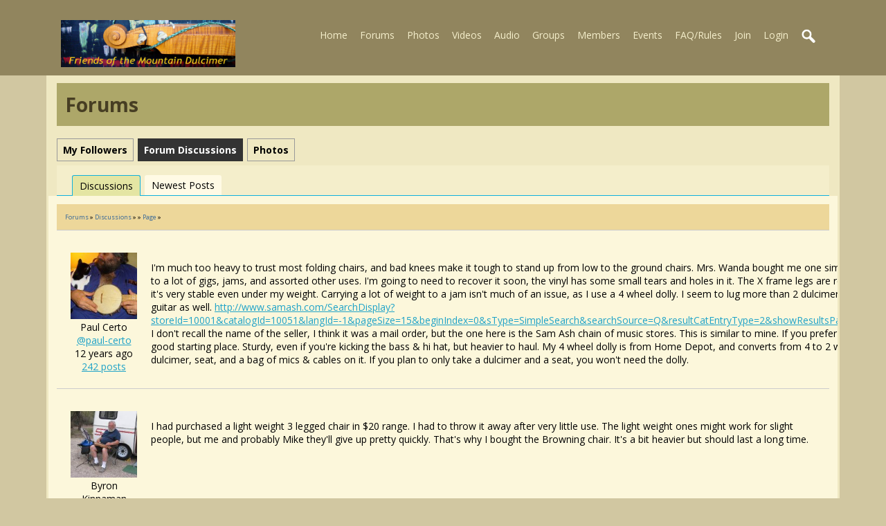

--- FILE ---
content_type: text/html; charset=utf-8
request_url: https://fotmd.com/forums/forum/off-topic-discussions/9783/carrying-a-chair
body_size: 9675
content:
   <!doctype html>
<html lang="en" dir="ltr">
<head>
<title> - Forums | fotmd.com</title>
<link rel="shortcut icon" href="https://fotmd.com/data/media/0/0/favicon.ico?v=1416539182">
<link rel="apple-touch-icon" sizes="57x57" type="image/png" href="https://fotmd.com/data/media/0/0/favicon_1416539182_57.png">
<link rel="apple-touch-icon" sizes="72x72" type="image/png" href="https://fotmd.com/data/media/0/0/favicon_1416539182_72.png">
<link rel="apple-touch-icon" sizes="114x114" type="image/png" href="https://fotmd.com/data/media/0/0/favicon_1416539182_114.png">
<link rel="apple-touch-icon" sizes="120x120" type="image/png" href="https://fotmd.com/data/media/0/0/favicon_1416539182_120.png">
<link rel="apple-touch-icon" sizes="144x144" type="image/png" href="https://fotmd.com/data/media/0/0/favicon_1416539182_144.png">
<link rel="apple-touch-icon" sizes="152x152" type="image/png" href="https://fotmd.com/data/media/0/0/favicon_1416539182_152.png">
<link rel="apple-touch-icon-precomposed" sizes="57x57" type="image/png" href="https://fotmd.com/data/media/0/0/favicon_1416539182_57.png">
<link rel="apple-touch-icon-precomposed" sizes="72x72" type="image/png" href="https://fotmd.com/data/media/0/0/favicon_1416539182_72.png">
<link rel="apple-touch-icon-precomposed" sizes="114x114" type="image/png" href="https://fotmd.com/data/media/0/0/favicon_1416539182_114.png">
<link rel="apple-touch-icon-precomposed" sizes="120x120" type="image/png" href="https://fotmd.com/data/media/0/0/favicon_1416539182_120.png">
<link rel="apple-touch-icon-precomposed" sizes="144x144" type="image/png" href="https://fotmd.com/data/media/0/0/favicon_1416539182_144.png">
<link rel="apple-touch-icon-precomposed" sizes="152x152" type="image/png" href="https://fotmd.com/data/media/0/0/favicon_1416539182_152.png">
<link rel="icon" sizes="96x96" type="image/png" href="https://fotmd.com/data/media/0/0/favicon_1416539182_96.png">
<link rel="icon" sizes="195x195" type="image/png" href="https://fotmd.com/data/media/0/0/favicon_1416539182_195.png">
<link rel="icon" sizes="228x228" type="image/png" href="https://fotmd.com/data/media/0/0/favicon_1416539182_228.png">
<link rel="msapplication-TileImage" sizes="144x144" type="image/png" href="https://fotmd.com/data/media/0/0/favicon_1416539182_144.png">
<meta name="msapplication-TileColor" content="#FFFFFF">
<meta http-equiv="Content-Type" content="text/html; charset=utf-8" />
<meta name="viewport" content="width=device-width, initial-scale=1.0" />
<meta name="description" content="Make friends with other Appalachian Mountain Dulcimer players and share your music - join and become a member of FOTMD.com!" />
<link rel="stylesheet" type="text/css" href="//fonts.googleapis.com/css?family=Open+Sans:700,400,200"/>
<link rel="stylesheet" href="https://fotmd.com/data/cache/mdFOTMD_June15_2020/S1af7dda353263ec25c4711dc72587a09.css" media="screen" />
<script type="text/javascript" src="https://fotmd.com/data/cache/mdFOTMD_June15_2020/S57f6ad18b724679c926953d727834a35.js"></script>
<meta property="og:url" content="https://fotmd.com/forums/forum/off-topic-discussions/9783/carrying-a-chair"/>
<meta property="og:type" content="website"/>
<meta property="og:title" content=""/>
<meta property="og:description" content="We, wife and I, spend a lot of time camping in our little camp trailer. I needed an armless chair to be able to play the MD while camping. I&#039;ve tried several chairs and found the Browning Dakota Camp Chair to be about good as it gets. There&#039;s one market that&#039;s about 1/2 the price but worth a lot less, I went through two of the cheap ones.. I found the Browning very comfortable to sit in either..."/>
<meta property="og:image" content="https://fotmd.com/image/img/module/jrForum/facebook_shared_icon.png"/>
<meta property="og:image:width" content="256"/>
<meta property="og:image:height" content="256"/>
<meta property="og:see_also" content="https://fotmd.com/forums/forum/off-topic-discussions/9783/carrying-a-chair"/>
<meta property="og:site_name" content="fotmd.com"/>
<meta property="og:updated_time" content="1765031746"/>
<script async src="https://www.googletagmanager.com/gtag/js?id=UA-12457964-2"></script>
<script>
  window.dataLayer = window.dataLayer || [];
  function gtag() { dataLayer.push(arguments); }
  gtag('js', new Date());
  gtag('config', 'UA-12457964-2');
</script>
</head>

<body>


<div id="header">
    <div id="header_content">

                            <div id="main_logo">
                <a href="https://fotmd.com"><img src="https://fotmd.com/image/img/skin/mdFOTMD_June15_2020/logo.png?skin=mdFOTMD_June15_2020&v=1592241067" width="252" height="68" alt="fotmd.com" title="fotmd.com"></a>
            </div>
             <div id="menu_content">
    <nav id="menu-wrap">
        <ul id="menu">

                                    
                

                <li><a href="https://fotmd.com">Home</a></li>
                                    <li><a href="http://fotmd.com/forums/forum">Forums</a></li>
                                                    <li><a href="https://fotmd.com/gallery">Photos</a></li>
                
                                    <li>
                                                    <a href="https://fotmd.com/video">Videos</a>
                                                                                                                                                                                                                                                                                                                                                                                                                </li>

                                                    <li>
                                                    <a href="https://fotmd.com/audio">Audio</a>
                                                                                                                                                                                    </li>
                
                                    <li><a href="https://fotmd.com/group">Groups</a></li>
                
                <li><a href="https://fotmd.com/profile">Members</a></li>

                                    <li><a href="javascript:void(0);">Events</a>
                        <ul>
                            <li><a href="https://fotmd.com/event">Festivals/Gatherings</a></li>
                            <li><a href="https://fotmd.com/forums/forum/single-instructor-workshops-band-house-concerts-club-activities-monthly-jams">Single Instructor Events</a></li>
                        </ul>
                    </li>
                				<li><a href="https://fotmd.com/forums/forum/faq-site-rules-please-read/22/faq-member-guidelines-please-read">FAQ/Rules</a></li>


                        
            
            
                            
                                    <li><a id="user-create-account" href="https://fotmd.com/user/signup">Join</a></li>
                                <li><a href="https://fotmd.com/user/login">Login</a></li>
            
            

                        

                                        
                <li><a onclick="jrSearch_modal_form()" title="search"><img src="https://fotmd.com/image/img/skin/mdFOTMD_June15_2020/search44.png?skin=mdFOTMD_June15_2020&v=1592241067" width="24" height="24" alt="search" title="search"></a></li>
            

        </ul>
    </nav>

</div>

<div id="searchform" class="search_box" style="display:none;">
    
     
<div style="white-space:nowrap">
    <form action="https://fotmd.com/search/results/all/1/25" method="get" style="margin-bottom:0">
        <input type="hidden" name="jr_html_form_token" value="62ffee1415a4710edc6586283ccb12fa">
        <input id=" search_input" type="text" name="search_string" style="width:70%" class="form_text" placeholder="search site" onkeypress="if (event && event.keyCode === 13 && this.value.length > 0) { $(this).closest('form').submit(); }">&nbsp;<input type="submit" class="form_button" value="search">
    </form>
</div>

    <div style="float:right;clear:both;margin-top:3px;">
        <a class="simplemodal-close"><span class="sprite_icon sprite_icon_16 sprite_icon_black_16"><span class="sprite_icon_16 sprite_icon_black_16 sprite_icon_16_img sprite_icon_black_16_img sprite_icon_16_close sprite_icon_black_16_close">&nbsp;</span></span></a>
    </div>
    <div class="clear"></div>
</div>

        
    </div>
</div>

<div class="spacer"></div>

<div id="wrapper">
    <div id="content">

        <noscript>
            <div class="item error center" style="margin:12px">
                This site requires Javascript to function properly - please enable Javascript in your browser
            </div>
        </noscript>

        <!-- end header.tpl -->

<div class="container">

            <div class="row">
        <div class="col12 last">
            <div class="profile_name_box">

                <div class="block_config" style="margin-top:3px">
                    
                    
                                                        </div>

                <a href="https://fotmd.com/forums"><h1 class="profile_name">Forums</h1></a>

            </div>
        </div>
    </div>

    <div class="row">
        <div class="col12 last">
            <div class="profile_menu">
                                                             <a href="https://fotmd.com/forums/follow"><div class="profile_menu_entry">my followers</div></a>
                                <a href="https://fotmd.com/forums/forum"><div class="profile_menu_entry profile_menu_entry_active">forum discussions</div></a>
                                <a href="https://fotmd.com/forums/gallery"><div class="profile_menu_entry">photos</div></a>
            
                            </div>
        </div>
    </div>
        
    <div class="row">

    
     <div class="col12 last">
     <div style="margin:0 12px;">
    <table id="profile_tab_content" class="page_content">
        <tr>
            <td colspan="2" class="page_tab_bar_holder">
                <ul class="page_tab_bar">
                                                                                                        <li id="tdefault" class="page_tab page_tab_active"><a href="https://fotmd.com/forums/forum">Discussions</a></li>
                                                                                                                                                            <li id="tnew_posts" class="page_tab"><a href="https://fotmd.com/forums/forum/new_posts">newest posts</a></li>
                                                                                        </ul>
            </td>
        </tr>
    </table>
</div> 
 
        
<div class="block">

    <div class="title">
        <div class="block_config">
            
        </div>

        <h1>
                    <span class="section_solution_detail" style="display:none"></span>
                </h1>

        <div class="breadcrumbs">
                            <a href="https://fotmd.com/forums/">Forums</a> &raquo; <a href="https://fotmd.com/forums/forum">Discussions</a> &raquo; <a href="https://fotmd.com/forums/forum/off-topic-discussions"></a> &raquo; <a href="https://fotmd.com/forums/forum/off-topic-discussions">Page </a> &raquo; 
                    </div>

    </div>

    
    
                                
            <div class="block_content">

                    <a id="r9816"></a>
                        <div id="p9816" class="item" style="position:relative">
                <div style="display:table">
                    <div style="display:table-row">
                                                    <div class="forum_post_image">
                                <img src="https://fotmd.com/user/image/user_image/318/icon/crop=portrait/_v=4cfce1270786017" alt="Paul Certo" class="action_item_user_img iloutline" width="96" height="96" style="float:none;width:96px;height:96px;"><br>
                                                                <span class="normal">Paul Certo<br><a href="https://fotmd.com/paul-certo">@paul-certo</a><br>12 years ago<br><a href="https://fotmd.com/forum/activity/319/paul-certo">242 posts</a></span>
                                                            </div>
                                                <div class="forum_post_text">

                            
                                                            <p> I'm much too heavy to trust most folding chairs, and bad knees make it tough to stand up from low to the ground chairs. Mrs. Wanda bought me one similar to this about 20 years ago, and it has been to a lot of gigs, jams, and assorted other uses. I'm going to need to recover it soon, the vinyl has some small tears and holes in it. The X frame legs are rectangular steel tubing, it isn't too heavy, and it's very stable even under my weight. Carrying a lot of weight to a jam isn't much of an issue, as I use a 4 wheel dolly. I seem to lug more than 2 dulcimers &amp; a stool with me, usually a banjo and/ or a guitar as well. <a href="http://www.samash.com/SearchDisplay?storeId=10001&amp;catalogId=10051&amp;langId=-1&amp;pageSize=15&amp;beginIndex=0&amp;sType=SimpleSearch&amp;searchSource=Q&amp;resultCatEntryType=2&amp;showResultsPage=true&amp;pageView=grid&amp;searchTerm=KT7800" target="_blank" rel="noreferrer noopener"> </a><a href="http://www.samash.com/SearchDisplay?storeId=10001&amp;catalogId=10051&amp;langId=-1&amp;pageSize=15&amp;beginIndex=0&amp;sType=SimpleSearch&amp;searchSource=Q&amp;resultCatEntryType=2&amp;showResultsPage=true&amp;pageView=grid&amp;searchTerm=KT7800" target="_blank" rel="noreferrer noopener">http://www.samash.com/SearchDisplay?storeId=10001&amp;catalogId=10051&amp;langId=-1&amp;pageSize=15&amp;beginIndex=0&amp;sType=SimpleSearch&amp;searchSource=Q&amp;resultCatEntryType=2&amp;showResultsPage=true&amp;pageView=grid&amp;searchTerm=KT7800</a>  I don't recall the name of the seller, I think it was a mail order, but the one here is the Sam Ash chain of music stores. This is similar to mine. If you prefer a seat with a back, a drummers throne is a good starting place. Sturdy, even if you're kicking the bass &amp; hi hat, but heavier to haul. My 4 wheel dolly is from Home Depot, and converts from 4 to 2 wheels. I can haul an amp, a guitar, a banjo, a dulcimer, seat, and a bag of mics &amp; cables on it. If you plan to only take a dulcimer and a seat, you won't need the dolly.</p>  
                            
                                                                                        
                            
                            

                                                        
                            
                        </div>
                    </div>
                </div>

                
            </div>
                    <a id="r9815"></a>
                        <div id="p9815" class="item" style="position:relative">
                <div style="display:table">
                    <div style="display:table-row">
                                                    <div class="forum_post_image">
                                <img src="https://fotmd.com/user/image/user_image/857/icon/crop=portrait/_v=4cfce1320723553" alt="Byron Kinnaman" class="action_item_user_img iloutline" width="96" height="96" style="float:none;width:96px;height:96px;"><br>
                                                                <span class="normal">Byron Kinnaman<br><a href="https://fotmd.com/byron-kinnaman">@byron-kinnaman</a><br>12 years ago<br><a href="https://fotmd.com/forum/activity/858/byron-kinnaman">9 posts</a></span>
                                                            </div>
                                                <div class="forum_post_text">

                            
                                                            <p>I had purchased a light weight 3 legged chair in $20 range. I had to throw it away after very little use. The light weight ones might work for slight people, but me and probably Mike they'll give up pretty quickly. That's why I bought the Browning chair. It's a bit heavier but should last a long time.</p>
                            
                                                                                        
                            
                            

                                                        
                            
                        </div>
                    </div>
                </div>

                
            </div>
                    <a id="r9814"></a>
                        <div id="p9814" class="item" style="position:relative">
                <div style="display:table">
                    <div style="display:table-row">
                                                    <div class="forum_post_image">
                                <img src="https://fotmd.com/user/image/user_image/1/icon/crop=portrait/_v=4cfce1742871909" alt="Strumelia" class="action_item_user_img iloutline" width="96" height="96" style="float:none;width:96px;height:96px;"><br>
                                                                <span class="normal">Strumelia<br><a href="https://fotmd.com/strumelia">@strumelia</a><br>12 years ago<br><a href="https://fotmd.com/forum/activity/1/strumelia">2,395 posts</a></span>
                                                            </div>
                                                <div class="forum_post_text">

                            
                                                            <p>The advantage of folding canvas chairs and stools is that they are lightweight and easy to haul around at a festival or campground, for jamming. They are great for walking around, stopping to visit and sit and jam for maybe an hour and then moving on again. But they are seldom comfortable for long periods of time- for hours of sitting, you really need a sturdier flat-seated chair with more support. Some folding chairs with metal frames and plastic seats are a little heavier and more awkward to carry- but are better if you need to sit more than an hour at a time.</p>
                            
                                                                                        
                            
                            <br><br><br><span class="forum_signature">--<br>Site Owner<br>
<br>
Those irritated by grain of sand best avoid beach.<br>
-Strumelia proverb c.1990</span>

                                                        
                            
                        </div>
                    </div>
                </div>

                
            </div>
                    <a id="r9813"></a>
                        <div id="p9813" class="item" style="position:relative">
                <div style="display:table">
                    <div style="display:table-row">
                                                    <div class="forum_post_image">
                                <img src="https://fotmd.com/user/image/user_image/544/icon/crop=portrait/_v=4cfce1294965236" alt="Scott Allen" class="action_item_user_img iloutline" width="96" height="96" style="float:none;width:96px;height:96px;"><br>
                                                                <span class="normal">Scott Allen<br><a href="https://fotmd.com/scott-allen">@scott-allen</a><br>12 years ago<br><a href="https://fotmd.com/forum/activity/545/scott-allen">24 posts</a></span>
                                                            </div>
                                                <div class="forum_post_text">

                            
                                                            <p> I purchased a three legged chair similar to this one. Got mine at Target for around $20. Works great!</p> <p> <a href="http://www.wayfair.com/Travel-Chair-Ultimate-Slacker-Chair-1489V-L297-K~TCR1019.html?refid=GX21919195140-TCR1019&amp;device=c&amp;PiID" target="_blank" rel="noreferrer noopener"> </a><a href="http://www.wayfair.com/Travel-Chair-Ultimate-Slacker-Chair-1489V-L297-K~TCR1019.html?refid=GX21919195140-TCR1019&amp;device=c&amp;PiID" target="_blank" rel="noreferrer noopener">http://www.wayfair.com/Travel-Chair-Ultimate-Slacker-Chair-1489V-L297-K~TCR1019.html?refid=GX21919195140-TCR1019&amp;device=c&amp;PiID</a> []=3936464&amp;gclid=CM-ike-XsroCFQyZ4AodmloAJg</p> <p> \</p>  
                            
                                                                                        
                            
                            

                                                        
                            
                        </div>
                    </div>
                </div>

                
            </div>
                    <a id="r9812"></a>
                        <div id="p9812" class="item" style="position:relative">
                <div style="display:table">
                    <div style="display:table-row">
                                                    <div class="forum_post_image">
                                <img src="https://fotmd.com/user/image/user_image/1663/icon/crop=portrait/_v=4cfce1449250474" alt="Gail Webber" class="action_item_user_img iloutline" width="96" height="96" style="float:none;width:96px;height:96px;"><br>
                                                                <span class="normal">Gail Webber<br><a href="https://fotmd.com/gail-webber">@gail-webber</a><br>12 years ago<br><a href="https://fotmd.com/forum/activity/1664/gail-webber">70 posts</a></span>
                                                            </div>
                                                <div class="forum_post_text">

                            
                                                            <p>I have one of the triangular shaped chairs. It is good for playing outside and carrying, but not comfortable to me for sitting for long periods of time. I got it at REI.</p>
                            
                                                                                        
                            
                            

                                                        
                            
                        </div>
                    </div>
                </div>

                
            </div>
                    <a id="r9810"></a>
                        <div id="p9810" class="item" style="position:relative">
                <div style="display:table">
                    <div style="display:table-row">
                                                    <div class="forum_post_image">
                                <img src="https://fotmd.com/user/image/user_image/1/icon/crop=portrait/_v=4cfce1742871909" alt="Strumelia" class="action_item_user_img iloutline" width="96" height="96" style="float:none;width:96px;height:96px;"><br>
                                                                <span class="normal">Strumelia<br><a href="https://fotmd.com/strumelia">@strumelia</a><br>12 years ago<br><a href="https://fotmd.com/forum/activity/1/strumelia">2,395 posts</a></span>
                                                            </div>
                                                <div class="forum_post_text">

                            
                                                            <p>I have found that you have to be able to <em>sit up straight</em>, and also have a <em>level lap</em> (knees not higher than hips), in order to effectively play a dulcimer in your lap in a chair.</p>
                            
                                                                                        
                            
                            <br><br><br><span class="forum_signature">--<br>Site Owner<br>
<br>
Those irritated by grain of sand best avoid beach.<br>
-Strumelia proverb c.1990</span>

                                                        
                            
                        </div>
                    </div>
                </div>

                
            </div>
                    <a id="r9809"></a>
                        <div id="p9809" class="item" style="position:relative">
                <div style="display:table">
                    <div style="display:table-row">
                                                    <div class="forum_post_image">
                                <img src="https://fotmd.com/user/image/user_image/457/icon/crop=portrait/_v=4cfce1285855648" alt="john p" class="action_item_user_img iloutline" width="96" height="96" style="float:none;width:96px;height:96px;"><br>
                                                                <span class="normal">john p<br><a href="https://fotmd.com/john-p">@john-p</a><br>12 years ago<br><a href="https://fotmd.com/forum/activity/458/john-p">173 posts</a></span>
                                                            </div>
                                                <div class="forum_post_text">

                            
                                                            <p> Hi Louis,</p> <p> Mate of mine had one of those that I've given a try. I found it comfey enough, but maybe not suited to everyone.(I have the sort of build that can accommodate almost anything)</p> <p> He used it for fishing though, which seemed to consist mainly of lounging on a river bank drinking cups of tea <img src="http://www.bkserv.net/images/Smile.gif" alt="Smile.gif"> </p> 
                            
                                                                                        
                            
                            

                                                        
                            
                        </div>
                    </div>
                </div>

                
            </div>
                    <a id="r9806"></a>
                        <div id="p9806" class="item" style="position:relative">
                <div style="display:table">
                    <div style="display:table-row">
                                                    <div class="forum_post_image">
                                <img src="https://fotmd.com/user/image/user_image/750/icon/crop=portrait/_v=4cfce1744998777" alt="Jan Potts" class="action_item_user_img iloutline" width="96" height="96" style="float:none;width:96px;height:96px;"><br>
                                                                <span class="normal">Jan Potts<br><a href="https://fotmd.com/jan-potts">@jan-potts</a><br>12 years ago<br><a href="https://fotmd.com/forum/activity/751/jan-potts">402 posts</a></span>
                                                            </div>
                                                <div class="forum_post_text">

                            
                                                            <p> Mark--This would be the most comfortable, by far--even without the boat. I still don't know whythere isn't afolding chair that's as comfortable as a boat seat!<br><br>   Mark Richardson said: </p>  <div> <div class="xg_user_generated" id="yui_3_8_0_1_1382307905782_99"> <span class="SKYUI-Higlight-Marker" id="SKYUI-Higlight-Marker-439785"> </span> <p class="SKYUI-Highlight-Node M01y04ys" id="yui_3_8_0_1_1382307905782_224"> My kind of person... look for a chair,,, buy the boat the chair is sitting in... assuming you got the chair with the boat....enjoy...<img src="http://www.bkserv.net/images/Smile.gif" alt="Smile.gif"> <span class="SKYUI-Higlight-Marker" id="SKYUI-Higlight-Marker-i319571"> </span> <img class="SKYUI-Highlight-Node w03w03ge" style="width:190px;height:190px;" alt="" src="http://www.fishreports.net/fishing-gear/images/boat-pilot-chair.jpg"> </p> </div> </div>  
                            
                                                                                        
                            
                            <br><br><br><span class="forum_signature">--<br>Jan Potts, Lexington, KY<br>
Site Moderator<br>
<br>
"Use what talents you possess; the woods would be very silent if no birds sang there except those that sang best." Henry Van Dyke</span>

                                                        
                            
                        </div>
                    </div>
                </div>

                
            </div>
                    <a id="r9801"></a>
                        <div id="p9801" class="item" style="position:relative">
                <div style="display:table">
                    <div style="display:table-row">
                                                    <div class="forum_post_image">
                                <img src="https://fotmd.com/user/image/user_image/99/icon/crop=portrait/_v=4cfce1253760159" alt="folkfan" class="action_item_user_img iloutline" width="96" height="96" style="float:none;width:96px;height:96px;"><br>
                                                                <span class="normal"><a href="https://fotmd.com/folkfan">@folkfan</a><br>12 years ago<br><a href="https://fotmd.com/forum/activity/100/folkfan">357 posts</a></span>
                                                           </div>
                                                <div class="forum_post_text">

                            
                                                            <p>If you're going to be using a chair outside on the ground, here's a trick. Place large metal pickle jar lids or squares of plywood under the feet. They will help keep the feet from sticking into the ground. I've had a number of chairs break at the joints because the feet embedded themselves in the ground and they didn't shift when I did. Having a collapsing chair collapse under you can be embarrassing, awkward, and painful.</p>
                            
                                                                                        
                            
                            

                                                        
                            
                        </div>
                    </div>
                </div>

                
            </div>
                    <a id="r9800"></a>
                        <div id="p9800" class="item" style="position:relative">
                <div style="display:table">
                    <div style="display:table-row">
                                                    <div class="forum_post_image">
                                <img src="https://fotmd.com/user/image/user_image/249/icon/crop=portrait/_v=4cfce1475945065" alt="Dusty Turtle" class="action_item_user_img iloutline" width="96" height="96" style="float:none;width:96px;height:96px;"><br>
                                                                <span class="normal">Dusty Turtle<br><a href="https://fotmd.com/dusty">@dusty</a><br>12 years ago<br><a href="https://fotmd.com/forum/activity/250/dusty">1,842 posts</a></span>
                                                            </div>
                                                <div class="forum_post_text">

                            
                                                            <p> Louis, that chair certainly looks comfortable, but it might be more conducive to napping than playing the dulcimer.Just looking at it makesme want to curlupandcatch up on sleep.<img src="https://fotmd.com/data/media/0/0/jrSmiley_61_smiley_image.gif" alt="28.gif"><br><br>   Louis Hopkins said: </p>  <div> <span id="SKYUI-Higlight-Marker-237172" class="SKYUI-Higlight-Marker"> </span> <p class="SKYUI-Highlight-Node H01i12gS"> Hi I have just ordered one of these but I don't know if the same thing is available in the USA but I think it would be ideal for someone with a bad back it folds up and comes with a bag.</p> <p> <a id="yui_3_8_0_1_1382112941856_198" href="http://fotmd.com/data/media/0/0/Ning_Media/forums/0/473_forums.jpeg" target="_self" name="yui_3_8_0_1_1382112941856_198" rel="noreferrer noopener"> <span id="SKYUI-Higlight-Marker-i375605" class="SKYUI-Higlight-Marker"> </span> </a> </p> </div>  
                            
                                                                                        
                            
                            <br><br><br><span class="forum_signature">--<br>Dusty T., Northern California<br>
Site Moderator<br>
<br>
As a musician, you have to keep one foot back in the past and one foot forward into the future.<br>
          -- Dizzy Gillespie</span>

                                                        
                            
                        </div>
                    </div>
                </div>

                
            </div>
                    <a id="r9796"></a>
                        <div id="p9796" class="item" style="position:relative">
                <div style="display:table">
                    <div style="display:table-row">
                                                    <div class="forum_post_image">
                                <img src="https://fotmd.com/user/image/user_image/1/icon/crop=portrait/_v=4cfce1742871909" alt="Strumelia" class="action_item_user_img iloutline" width="96" height="96" style="float:none;width:96px;height:96px;"><br>
                                                                <span class="normal">Strumelia<br><a href="https://fotmd.com/strumelia">@strumelia</a><br>12 years ago<br><a href="https://fotmd.com/forum/activity/1/strumelia">2,395 posts</a></span>
                                                            </div>
                                                <div class="forum_post_text">

                            
                                                            <p>Mike just remember, especially with a bad back- none of these canvas folders wilol be comfy for long periods of time- you have to get up and stretch and walk around periodically. If your back is very bad, or if you are extra heavy, I'd more likely recommend a standard metal or wooden folding chair.</p>
                            
                                                                                        
                            
                            <br><br><br><span class="forum_signature">--<br>Site Owner<br>
<br>
Those irritated by grain of sand best avoid beach.<br>
-Strumelia proverb c.1990</span>

                                                        
                            
                        </div>
                    </div>
                </div>

                
            </div>
                    <a id="r9791"></a>
                        <div id="p9791" class="item" style="position:relative">
                <div style="display:table">
                    <div style="display:table-row">
                                                    <div class="forum_post_image">
                                <img src="https://fotmd.com/user/image/user_image/249/icon/crop=portrait/_v=4cfce1475945065" alt="Dusty Turtle" class="action_item_user_img iloutline" width="96" height="96" style="float:none;width:96px;height:96px;"><br>
                                                                <span class="normal">Dusty Turtle<br><a href="https://fotmd.com/dusty">@dusty</a><br>12 years ago<br><a href="https://fotmd.com/forum/activity/250/dusty">1,842 posts</a></span>
                                                            </div>
                                                <div class="forum_post_text">

                            
                                                            <p> Mike, the bottom chair in Strumelia's post is called the <a href="https://www.gcioutdoor.com/outdoor-seats/quik-e-seat.htm" target="_blank" rel="noreferrer noopener"> quick-e-seat</a> and it's made by GCI Outdoor. It can be bought,as Cheryl explains,through REI, Amazon, orevenMike Clemmer, who calls it <a href="http://www.clemmerdulcimer.com/store/index.php?route=product/product&amp;path=65&amp;product_id=74" target="_blank" rel="noreferrer noopener"> best ever pickin' chair</a> or something like that. I think it is made for birders or outdoor artists. There is a shoulder strap which also folds the chair up automatically when you lift it. Obviously, it has no arms, so you have room for your instrument. And it has a little bag probably intended to hold a beer, but it works just as well for a tuner, picks, a capo, or whatever you need. The seat of the chair is in the shape of a triangle, with one point intended to go between your legs. It is not as uncomfortable as it sounds, and you want your legs apart when playing the dulcimer anyway. The chair is very light, very portable and very convenient. It is not super comfortable, so you'll want to stand up from time to time and get the blood flowing through your legs again. I have one and take it everywhere.</p> 
                            
                                                                                        
                            
                            <br><br><br><span class="forum_signature">--<br>Dusty T., Northern California<br>
Site Moderator<br>
<br>
As a musician, you have to keep one foot back in the past and one foot forward into the future.<br>
          -- Dizzy Gillespie</span>

                                                        
                            
                        </div>
                    </div>
                </div>

                
            </div>
                    <a id="r9789"></a>
                        <div id="p9789" class="item" style="position:relative">
                <div style="display:table">
                    <div style="display:table-row">
                                                    <div class="forum_post_image">
                                <img src="https://fotmd.com/user/image/user_image/1/icon/crop=portrait/_v=4cfce1742871909" alt="Strumelia" class="action_item_user_img iloutline" width="96" height="96" style="float:none;width:96px;height:96px;"><br>
                                                                <span class="normal">Strumelia<br><a href="https://fotmd.com/strumelia">@strumelia</a><br>12 years ago<br><a href="https://fotmd.com/forum/activity/1/strumelia">2,395 posts</a></span>
                                                            </div>
                                                <div class="forum_post_text">

                            
                                                            <p>Mike, you can do searches on Amazon for words like: canvas folding stool chair camping...</p><p>We have also seen various folding stools and chairs for sale in Dick's Sporting Goods and in Eastern Mountain Sports stores, you could go check there or anywhere they have camping equipment.</p>
                            
                                                                                        
                            
                            <br><br><br><span class="forum_signature">--<br>Site Owner<br>
<br>
Those irritated by grain of sand best avoid beach.<br>
-Strumelia proverb c.1990</span>

                                                        
                            
                        </div>
                    </div>
                </div>

                
            </div>
                    <a id="r9787"></a>
                        <div id="p9787" class="item" style="position:relative">
                <div style="display:table">
                    <div style="display:table-row">
                                                    <div class="forum_post_image">
                                <img src="https://fotmd.com/user/image/user_image/1/icon/crop=portrait/_v=4cfce1742871909" alt="Strumelia" class="action_item_user_img iloutline" width="96" height="96" style="float:none;width:96px;height:96px;"><br>
                                                                <span class="normal">Strumelia<br><a href="https://fotmd.com/strumelia">@strumelia</a><br>12 years ago<br><a href="https://fotmd.com/forum/activity/1/strumelia">2,395 posts</a></span>
                                                            </div>
                                                <div class="forum_post_text">

                            
                                                            <p> You could go to a large camping/sporting goods store- they have all kinds of folding canvas chars that are designed to be comfortable but lightweight to carry. The chair you linked to would not work for me, since it puts my knees higher than my hips and I need a fairly level lap to play my dulcimer. We find this type of chair to be convenient for traveling/camping/music playing, and to carry when walking around at fairs and festivals while impromptu jamming in different places:</p> <p> <a target="_blank" href="http://www.garrettspecialties.com/images/products/quad-chair-3-1086-103424.jpg"> <img class="align-full" src="http://www.garrettspecialties.com/images/products/quad-chair-3-1086-103424.jpg?width=400" height="312" width="312"> </a> </p> <p> <a target="_blank" href="http://ecx.images-amazon.com/images/I/31A0gGeAhwL.jpg"> <img class="align-full" src="http://ecx.images-amazon.com/images/I/31A0gGeAhwL.jpg"> </a> </p> <p> If you aren't going to be walking and carrying the chair very much, then a simple folding chair that is sturdier would be more comfortable- a metal or wooden folding chair that has a level seat and good supportive back is best. It doesn't have to be specifically designed for musicians- I think that's more of a marketing ploy than anything else.</p> 
                            
                                                                                        
                            
                            <br><br><br><span class="forum_signature">--<br>Site Owner<br>
<br>
Those irritated by grain of sand best avoid beach.<br>
-Strumelia proverb c.1990</span>

                                                        
                            
                        </div>
                    </div>
                </div>

                
            </div>
                    <a id="r9786"></a>
                        <div id="p9786" class="item" style="position:relative">
                <div style="display:table">
                    <div style="display:table-row">
                                                    <div class="forum_post_image">
                                <img src="https://fotmd.com/user/image/user_image/695/icon/crop=portrait/_v=4cfce1572828762" alt="Rob N Lackey" class="action_item_user_img iloutline" width="96" height="96" style="float:none;width:96px;height:96px;"><br>
                                                                <span class="normal">Rob N Lackey<br><a href="https://fotmd.com/rob-n-lackey">@rob-n-lackey</a><br>12 years ago<br><a href="https://fotmd.com/forum/activity/696/rob-n-lackey">420 posts</a></span>
                                                            </div>
                                                <div class="forum_post_text">

                            
                                                            <p>I just keep an old metal folding chair in the trunk of the car. lt works</p>
                            
                                                                                        
                            
                            

                                                        
                            
                        </div>
                    </div>
                </div>

                
            </div>
                    <a id="r9785"></a>
                        <div id="p9785" class="item" style="position:relative">
                <div style="display:table">
                    <div style="display:table-row">
                                                    <div class="forum_post_image">
                                <img src="https://fotmd.com/user/image/user_image/1142/icon/crop=portrait/_v=4cfce1336050473" alt="Cheryl Johnson" class="action_item_user_img iloutline" width="96" height="96" style="float:none;width:96px;height:96px;"><br>
                                                                <span class="normal">Cheryl Johnson<br><a href="https://fotmd.com/cheryl-johnson">@cheryl-johnson</a><br>12 years ago<br><a href="https://fotmd.com/forum/activity/1143/cheryl-johnson">43 posts</a></span>
                                                            </div>
                                                <div class="forum_post_text">

                            
                                                            <p> This is the chair I have and use regularly. I've had it for over a year now and its the sturdiest version of this chair that i've seen.  It folds up small and has an attached shoulder carrying strap. You can get it at a number of places including Amazon, Rei, etc, or at Clemmer Dulcimer (no affiliation) <a href="http://www.clemmerdulcimer.com/store/index.php?route=product/product&amp;path=65&amp;product_id=74" target="_blank" rel="noreferrer noopener"> </a><a href="http://www.clemmerdulcimer.com/store/index.php?route=product/produc" target="_blank" rel="noreferrer noopener">http://www.clemmerdulcimer.com/store/index.php?route=product/produc</a>... </p> <p> And here's an earlier thread about portable chairs that might give you some good ideas as well</p> <p> <a href="http://mountaindulcimer.ning.com/profiles/blogs/favorite-chair-for-playing-practicing-busking-or-a-gig" target="_self" rel="noreferrer noopener"> </a><a href="http://mountaindulcimer.ning.com/profiles/blogs/favorite-chair-for-" target="_blank" rel="noreferrer noopener">http://mountaindulcimer.ning.com/profiles/blogs/favorite-chair-for-</a>... </p>   
                            
                                                                                        
                            
                            

                                                        
                            
                        </div>
                    </div>
                </div>

                
            </div>
                    <a id="r9784"></a>
                            <a id="last"></a>
                        <div id="p9784" class="item" style="position:relative">
                <div style="display:table">
                    <div style="display:table-row">
                                                    <div class="forum_post_image">
                                <img src="https://fotmd.com/user/image/user_image/857/icon/crop=portrait/_v=4cfce1320723553" alt="Byron Kinnaman" class="action_item_user_img iloutline" width="96" height="96" style="float:none;width:96px;height:96px;"><br>
                                                                <span class="normal">Byron Kinnaman<br><a href="https://fotmd.com/byron-kinnaman">@byron-kinnaman</a><br>12 years ago<br><a href="https://fotmd.com/forum/activity/858/byron-kinnaman">9 posts</a></span>
                                                            </div>
                                                <div class="forum_post_text">

                            
                                                            <p> We, wife and I, spend a lot of time camping in our little camp trailer. I needed an armless chair to be able to play the MD while camping. I've tried several chairs and found the Browning Dakota Camp Chair to be about good as it gets. There's one market that's about 1/2 the price but worth a lot less, I went through two of the cheap ones.. I found the Browning very comfortable to sit in either while playing for sitting around the camp fire. My wife wants one too, so I'll be buying another soon.</p> <p> Here's where I bought mine. <a href="http://www.sportsmanswarehouse.com/sportsmans/Browning-Dakota-Camp-Chair/productDetail/Chairs-Seats-and-Loungers/prod70791/cat100884" target="_blank" rel="noreferrer noopener"> Browning Dakota Chair</a> </p> 
                            
                                                                                        
                            
                            

                                                        
                            
                        </div>
                    </div>
                </div>

                
            </div>
        
        
                    
    
     <div class="item"> 
    <div id="l4kux02lz" class="like_button_box">

        
                        
                            
                <a href="https://fotmd.com/user/login"><img src="https://fotmd.com/image/img/module/jrLike/like.png?skin=mdFOTMD_June15_2020&v=1616423773" width="24" height="24" class="like_button_img" alt="Like" title="Like"></a>
            

        
                <span id="lc4kux02lz" class="like_count">0</span>
        
    </div>


<div id="likers-4kux02lz" class="search_box likers_box">
    <div id="liker_list_4kux02lz" class="liker_list"></div>
    <div class="clear"></div>
    <div style="position:absolute;right:10px;bottom:10px">
        <a class="simplemodal-close"><link rel="stylesheet" property="stylesheet" href="https://fotmd.com/core/icon_css/16/black/?_v=1759268843"><span class="sprite_icon sprite_icon_16 sprite_icon_black_16"><span class="sprite_icon_16 sprite_icon_black_16 sprite_icon_16_img sprite_icon_black_16_img sprite_icon_16_close sprite_icon_black_16_close">&nbsp;</span></span></a>
    </div>
</div>

<div id="like-state-4kux02lz" style="display:none"></div>
</div>


    </div>

</div>

</div>     </div>
  </div>
</div>

 </div>

<div id="footer">
    <div id="footer_content">
        <div class="container">

            <div class="row">
                                <div class="col6">
                    <div id="footer_sn" style="padding-top:10px;">
                                                
                        
                        
                        
                        
                                            </div>
                </div>

                                <div class="col6 last">
                    <div id="footer_text">
                        &copy;2025 <a href="https://fotmd.com">fotmd.com</a><br>
                        <a href="mailto:contact@fotmd.com?subject=SiteQuestion">CONTACT site owner</a><br>
                        <a href="mailto:contact@fotmd.com?subject=Please Delete My FOTMD Account">Delete my membership request</a><br>
                                                <span style="font-size:9px;"><a href="https://www.jamroom.net/the-jamroom-network/about/18/the-powerful-social-networking-script">social networking script</a> | Powered by <a href="https://www.jamroom.net">Jamroom</a></span>
			<br>
                    </div>
                </div>
            </div>

        </div>
    </div>
</div>

<a href="#" id="scrollup" class="scrollup"><link rel="stylesheet" property="stylesheet" href="https://fotmd.com/core/icon_css/30/black/?_v=1759268843"><span class="sprite_icon sprite_icon_30 sprite_icon_black_30"><span class="sprite_icon_30 sprite_icon_black_30 sprite_icon_30_img sprite_icon_black_30_img sprite_icon_30_arrow-up sprite_icon_black_30_arrow-up">&nbsp;</span></span></a>

</div>

            <link rel="stylesheet" href="https://fotmd.com/core/icon_css/16?_v=1765031746" media="screen"/>
    
<div id="jr_temp_work_div" style="display:none"></div>




</body>
</html>



--- FILE ---
content_type: text/css;charset=UTF-8
request_url: https://fotmd.com/core/icon_css/16?_v=1765031746
body_size: 1262
content:
.sprite_icon_black_16{display:inline-block;width:16px;height:16px;}
.sprite_icon_black_16_img{background:url('https://fotmd.com/core/icon_sprite/16/black/sprite.png?_v=1759268843') no-repeat top left; height:100%;width:100%;}
.sprite_icon_black_16_at{background-position:0 0}
.sprite_icon_black_16_timeline{background-position:-16px 0}
.sprite_icon_black_16_chat-close{background-position:-32px 0}
.sprite_icon_black_16_chat-contact{background-position:-48px 0}
.sprite_icon_black_16_chat-contract{background-position:-64px 0}
.sprite_icon_black_16_chat-down{background-position:-80px 0}
.sprite_icon_black_16_chat-expand{background-position:-96px 0}
.sprite_icon_black_16_chat-popout{background-position:-112px 0}
.sprite_icon_black_16_chat-send{background-position:-128px 0}
.sprite_icon_black_16_arrow-down{background-position:-144px 0}
.sprite_icon_black_16_arrow-left{background-position:-160px 0}
.sprite_icon_black_16_arrow-right{background-position:-176px 0}
.sprite_icon_black_16_arrow-up{background-position:-192px 0}
.sprite_icon_black_16_attach{background-position:-208px 0}
.sprite_icon_black_16_brush{background-position:-224px 0}
.sprite_icon_black_16_bundle{background-position:-240px 0}
.sprite_icon_black_16_camera{background-position:-256px 0}
.sprite_icon_black_16_cancel{background-position:-272px 0}
.sprite_icon_black_16_cart{background-position:-288px 0}
.sprite_icon_black_16_chart{background-position:-304px 0}
.sprite_icon_black_16_close{background-position:-320px 0}
.sprite_icon_black_16_dot-column{background-position:-336px 0}
.sprite_icon_black_16_download{background-position:-352px 0}
.sprite_icon_black_16_gear{background-position:-368px 0}
.sprite_icon_black_16_gears{background-position:-384px 0}
.sprite_icon_black_16_globe{background-position:-400px 0}
.sprite_icon_black_16_hand{background-position:-416px 0}
.sprite_icon_black_16_headphone{background-position:-432px 0}
.sprite_icon_black_16_info{background-position:-448px 0}
.sprite_icon_black_16_key{background-position:-464px 0}
.sprite_icon_black_16_light{background-position:-480px 0}
.sprite_icon_black_16_link{background-position:-496px 0}
.sprite_icon_black_16_lock{background-position:-512px 0}
.sprite_icon_black_16_male{background-position:-528px 0}
.sprite_icon_black_16_menu-btn{background-position:-544px 0}
.sprite_icon_black_16_menu-down{background-position:-560px 0}
.sprite_icon_black_16_menu-up{background-position:-576px 0}
.sprite_icon_black_16_music{background-position:-592px 0}
.sprite_icon_black_16_next{background-position:-608px 0}
.sprite_icon_black_16_ok{background-position:-624px 0}
.sprite_icon_black_16_pen{background-position:-640px 0}
.sprite_icon_black_16_pen2{background-position:-656px 0}
.sprite_icon_black_16_play{background-position:-672px 0}
.sprite_icon_black_16_plus{background-position:-688px 0}
.sprite_icon_black_16_pointer{background-position:-704px 0}
.sprite_icon_black_16_previous{background-position:-720px 0}
.sprite_icon_black_16_question{background-position:-736px 0}
.sprite_icon_black_16_quote{background-position:-752px 0}
.sprite_icon_black_16_record{background-position:-768px 0}
.sprite_icon_black_16_redo{background-position:-784px 0}
.sprite_icon_black_16_refresh{background-position:-800px 0}
.sprite_icon_black_16_ring{background-position:-816px 0}
.sprite_icon_black_16_rss{background-position:-832px 0}
.sprite_icon_black_16_search{background-position:-848px 0}
.sprite_icon_black_16_search2{background-position:-864px 0}
.sprite_icon_black_16_settings{background-position:-880px 0}
.sprite_icon_black_16_site{background-position:-896px 0}
.sprite_icon_black_16_star-empty{background-position:-912px 0}
.sprite_icon_black_16_star{background-position:-928px 0}
.sprite_icon_black_16_star2{background-position:-944px 0}
.sprite_icon_black_16_star3{background-position:-960px 0}
.sprite_icon_black_16_stats{background-position:-976px 0}
.sprite_icon_black_16_tag{background-position:-992px 0}
.sprite_icon_black_16_target{background-position:-1008px 0}
.sprite_icon_black_16_trash{background-position:-1024px 0}
.sprite_icon_black_16_undo{background-position:-1040px 0}
.sprite_icon_black_16_upload{background-position:-1056px 0}
.sprite_icon_black_16_wizard{background-position:-1072px 0}
.sprite_icon_black_16_calendar{background-position:-1088px 0}
.sprite_icon_black_16_follow{background-position:-1104px 0}
.sprite_icon_black_16_smile{background-position:-1120px 0}
.sprite_icon_black_16_youtube{background-position:-1136px 0}
.sprite_icon_black_16_chat-open{background-position:-1152px 0}

@media only screen and (-webkit-min-device-pixel-ratio: 2),
only screen and (-o-min-device-pixel-ratio: 3/2),
only screen and (min--moz-device-pixel-ratio: 2),
only screen and (min-device-pixel-ratio: 2),
only screen and (min-resolution: 192dpi),
only screen and (min-resolution: 2dppx) {
  .sprite_icon_black_16_img{background:url('https://fotmd.com/core/icon_sprite/32/black/sprite.png?_v=1759268843') no-repeat top left; height:100%;width:100%;}
  .sprite_icon_black_16_at{background-position:0 0;background-size:1168px 16px}
  .sprite_icon_black_16_timeline{background-position:-16px 0;background-size:1168px 16px}
  .sprite_icon_black_16_chat-close{background-position:-32px 0;background-size:1168px 16px}
  .sprite_icon_black_16_chat-contact{background-position:-48px 0;background-size:1168px 16px}
  .sprite_icon_black_16_chat-contract{background-position:-64px 0;background-size:1168px 16px}
  .sprite_icon_black_16_chat-down{background-position:-80px 0;background-size:1168px 16px}
  .sprite_icon_black_16_chat-expand{background-position:-96px 0;background-size:1168px 16px}
  .sprite_icon_black_16_chat-popout{background-position:-112px 0;background-size:1168px 16px}
  .sprite_icon_black_16_chat-send{background-position:-128px 0;background-size:1168px 16px}
  .sprite_icon_black_16_arrow-down{background-position:-144px 0;background-size:1168px 16px}
  .sprite_icon_black_16_arrow-left{background-position:-160px 0;background-size:1168px 16px}
  .sprite_icon_black_16_arrow-right{background-position:-176px 0;background-size:1168px 16px}
  .sprite_icon_black_16_arrow-up{background-position:-192px 0;background-size:1168px 16px}
  .sprite_icon_black_16_attach{background-position:-208px 0;background-size:1168px 16px}
  .sprite_icon_black_16_brush{background-position:-224px 0;background-size:1168px 16px}
  .sprite_icon_black_16_bundle{background-position:-240px 0;background-size:1168px 16px}
  .sprite_icon_black_16_camera{background-position:-256px 0;background-size:1168px 16px}
  .sprite_icon_black_16_cancel{background-position:-272px 0;background-size:1168px 16px}
  .sprite_icon_black_16_cart{background-position:-288px 0;background-size:1168px 16px}
  .sprite_icon_black_16_chart{background-position:-304px 0;background-size:1168px 16px}
  .sprite_icon_black_16_close{background-position:-320px 0;background-size:1168px 16px}
  .sprite_icon_black_16_dot-column{background-position:-336px 0;background-size:1168px 16px}
  .sprite_icon_black_16_download{background-position:-352px 0;background-size:1168px 16px}
  .sprite_icon_black_16_gear{background-position:-368px 0;background-size:1168px 16px}
  .sprite_icon_black_16_gears{background-position:-384px 0;background-size:1168px 16px}
  .sprite_icon_black_16_globe{background-position:-400px 0;background-size:1168px 16px}
  .sprite_icon_black_16_hand{background-position:-416px 0;background-size:1168px 16px}
  .sprite_icon_black_16_headphone{background-position:-432px 0;background-size:1168px 16px}
  .sprite_icon_black_16_info{background-position:-448px 0;background-size:1168px 16px}
  .sprite_icon_black_16_key{background-position:-464px 0;background-size:1168px 16px}
  .sprite_icon_black_16_light{background-position:-480px 0;background-size:1168px 16px}
  .sprite_icon_black_16_link{background-position:-496px 0;background-size:1168px 16px}
  .sprite_icon_black_16_lock{background-position:-512px 0;background-size:1168px 16px}
  .sprite_icon_black_16_male{background-position:-528px 0;background-size:1168px 16px}
  .sprite_icon_black_16_menu-btn{background-position:-544px 0;background-size:1168px 16px}
  .sprite_icon_black_16_menu-down{background-position:-560px 0;background-size:1168px 16px}
  .sprite_icon_black_16_menu-up{background-position:-576px 0;background-size:1168px 16px}
  .sprite_icon_black_16_music{background-position:-592px 0;background-size:1168px 16px}
  .sprite_icon_black_16_next{background-position:-608px 0;background-size:1168px 16px}
  .sprite_icon_black_16_ok{background-position:-624px 0;background-size:1168px 16px}
  .sprite_icon_black_16_pen{background-position:-640px 0;background-size:1168px 16px}
  .sprite_icon_black_16_pen2{background-position:-656px 0;background-size:1168px 16px}
  .sprite_icon_black_16_play{background-position:-672px 0;background-size:1168px 16px}
  .sprite_icon_black_16_plus{background-position:-688px 0;background-size:1168px 16px}
  .sprite_icon_black_16_pointer{background-position:-704px 0;background-size:1168px 16px}
  .sprite_icon_black_16_previous{background-position:-720px 0;background-size:1168px 16px}
  .sprite_icon_black_16_question{background-position:-736px 0;background-size:1168px 16px}
  .sprite_icon_black_16_quote{background-position:-752px 0;background-size:1168px 16px}
  .sprite_icon_black_16_record{background-position:-768px 0;background-size:1168px 16px}
  .sprite_icon_black_16_redo{background-position:-784px 0;background-size:1168px 16px}
  .sprite_icon_black_16_refresh{background-position:-800px 0;background-size:1168px 16px}
  .sprite_icon_black_16_ring{background-position:-816px 0;background-size:1168px 16px}
  .sprite_icon_black_16_rss{background-position:-832px 0;background-size:1168px 16px}
  .sprite_icon_black_16_search{background-position:-848px 0;background-size:1168px 16px}
  .sprite_icon_black_16_search2{background-position:-864px 0;background-size:1168px 16px}
  .sprite_icon_black_16_settings{background-position:-880px 0;background-size:1168px 16px}
  .sprite_icon_black_16_site{background-position:-896px 0;background-size:1168px 16px}
  .sprite_icon_black_16_star-empty{background-position:-912px 0;background-size:1168px 16px}
  .sprite_icon_black_16_star{background-position:-928px 0;background-size:1168px 16px}
  .sprite_icon_black_16_star2{background-position:-944px 0;background-size:1168px 16px}
  .sprite_icon_black_16_star3{background-position:-960px 0;background-size:1168px 16px}
  .sprite_icon_black_16_stats{background-position:-976px 0;background-size:1168px 16px}
  .sprite_icon_black_16_tag{background-position:-992px 0;background-size:1168px 16px}
  .sprite_icon_black_16_target{background-position:-1008px 0;background-size:1168px 16px}
  .sprite_icon_black_16_trash{background-position:-1024px 0;background-size:1168px 16px}
  .sprite_icon_black_16_undo{background-position:-1040px 0;background-size:1168px 16px}
  .sprite_icon_black_16_upload{background-position:-1056px 0;background-size:1168px 16px}
  .sprite_icon_black_16_wizard{background-position:-1072px 0;background-size:1168px 16px}
  .sprite_icon_black_16_calendar{background-position:-1088px 0;background-size:1168px 16px}
  .sprite_icon_black_16_follow{background-position:-1104px 0;background-size:1168px 16px}
  .sprite_icon_black_16_smile{background-position:-1120px 0;background-size:1168px 16px}
  .sprite_icon_black_16_youtube{background-position:-1136px 0;background-size:1168px 16px}
  .sprite_icon_black_16_chat-open{background-position:-1152px 0;background-size:1168px 16px}
}
